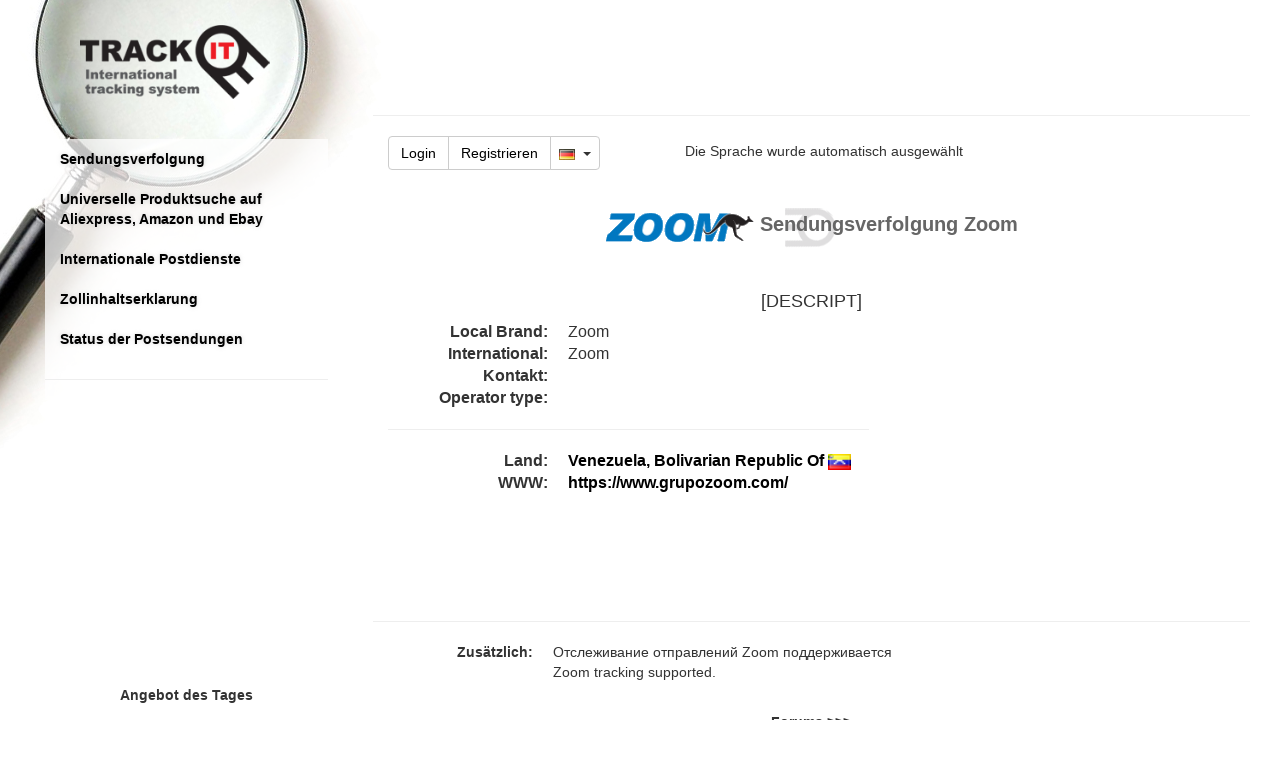

--- FILE ---
content_type: text/html; charset=UTF-8
request_url: https://de.trackitonline.ru/?url=VE_ZM
body_size: 11038
content:
<!DOCTYPE html>
<html lang="DE">
    <head>
        <meta charset="utf-8">
        <meta http-equiv="X-UA-Compatible" content="IE=edge">
        <meta name="viewport" content="width=device-width, initial-scale=1, maximum-scale=1, minimum-scale=1">
        <meta name="Description" content="Sendungsverfolgung Zoom, Wie kann ich die Sendung verfolgen von Venezuela, Bolivarian Republic Of, Zoom, Zoom, Venezuela, Bolivarian Republic Of, VE, https://www.grupozoom.com/, Kontakt Zoom"/>
        <meta name="Keywords" content="Sendungsverfolgung Zoom, Wie kann ich die Sendung verfolgen von Venezuela, Bolivarian Republic Of, Zoom, Zoom, Venezuela, Bolivarian Republic Of, VE, https://www.grupozoom.com/, Kontakt Zoom"/>
        <meta name="author" content="">
        <meta name="yandex-verification" content="7822a67ab4b8c068" />
        <meta NAME="webmoney.attestation.label" content="webmoney attestation label#310D42A8-53C0-4744-81D2-0AFC304B68CB">
        <link rel="apple-touch-icon" href="/pics/apple-touch-icon.png"/>
        <link rel="apple-touch-icon-precomposed" sizes="57x57" href="/pics/apple-touch-icon-precomposed.png"/>
        <meta name="msapplication-square70x70logo" content="/pic/windows-icon-70-70.png"/>
        <title>Sendungsverfolgung Zoom</title>
	<meta name="verification" content="3c4cd8b15f23a63b852e007ab7f1f8" />
        <base href="//de.trackitonline.ru/">
        <link rel="stylesheet" href="./embed/css/bootstrap.min.css">
        <link rel="stylesheet" href="./embed/css/track.css?20150607-1">
        <link rel="stylesheet" href="//maxcdn.bootstrapcdn.com/font-awesome/4.4.0/css/font-awesome.min.css">
        <link rel="stylesheet" href="//cdn.jsdelivr.net/fancybox/2.1.5/jquery.fancybox.min.css">
        <link rel="stylesheet" href="./forum/embed/css/wbbtheme.css" type="text/css"/>
        <link rel="stylesheet" href="/css/ch_e.css">
        <link rel="shortcut icon" href="favicon.ico" type="image/vnd.microsoft.icon"/> 
        <link rel="icon" href="favicon.ico" type="image/vnd.microsoft.icon"/> 
        
		
		<script type="text/javascript" src="//s7.addthis.com/js/300/addthis_widget.js#pubid=fixedk"></script> 	
        <script async src="//pagead2.googlesyndication.com/pagead/js/adsbygoogle.js"></script>
<script>
     (adsbygoogle = window.adsbygoogle || []).push({
          google_ad_client: "ca-pub-9485995894472263",
          enable_page_level_ads: true
     });
</script>
<!--<a class="btna"  data-toggle="modal" data-target="#nonamodal">Turn off advert</a>-->

        <!--[if lt IE 9]>
        <script src="https://oss.maxcdn.com/html5shiv/3.7.2/html5shiv.min.js"></script>
        <script src="https://oss.maxcdn.com/respond/1.4.2/respond.min.js"></script>
        <![endif]-->
        <!--[if gte IE 9]>
        <style type="text/css">
          .gradient {
             filter: none;
          }
        </style>
        <![endif]-->
        <script>
            (function (i, s, o, g, r, a, m) {
                i['GoogleAnalyticsObject'] = r;
                i[r] = i[r] || function () {
                    (i[r].q = i[r].q || []).push(arguments)
                }, i[r].l = 1 * new Date();
                a = s.createElement(o),
                        m = s.getElementsByTagName(o)[0];
                a.async = 1;
                a.src = g;
                m.parentNode.insertBefore(a, m)
            })(window, document, 'script', '//www.google-analytics.com/analytics.js', 'ga');

            ga('create', 'UA-21995489-1', 'auto');
            ga('send', 'pageview');
        </script>
	    <script>window.ao_subid = "ml";</script><script src="//js.mamydirect.com/js/?h=1AOZJaF5" type="text/javascript" async></script>
    </head>
    <body class="body_class"  style="padding-left: 0px;">
		<div id="modalBar" class="modal fade" role="dialog">
		    <div class="modal-dialog">
			    <div class="col-lg-10 col-lg-offset-1 modal-addprod">
					<div class="form-horizontal" data-form="new">
                        <div class="form-group text-center" id="modal_ldr" style="display: none;"><img width="250" src="/img/loader.gif"></div>
                        <div class="form-group text-center" id="scode_div"></div>
				    </div>
			    </div>
		    </div>
        </div>
        <div class="container">
            <nav class="navbar navbar-default hidden-sm hidden-md hidden-lg">
                <div class="container-fluid">
                    <div class="navbar-header">
                        <a class="navbar-brand navbar-brand-logo" href="/"><img class="img-logo" src="/img/logo_square_small.png" title="Sendungsverfolgung" alt="Sendungsverfolgung" /></a>
                        <div class="btn"><div class="btn-group">
    <a class="btn btn-default" href="/?action=login">Login</a> 
    <a class="btn btn-default" href="/?action=reg">Registrieren</a>
	   <button type="button" class="btn btn-default dropdown-toggle" data-toggle="dropdown" aria-expanded="false">
		<img class="flag" alt="language" src="/pics/flag/de.png"></a>&nbsp;
        <span class="caret"></span>
    </button>
    <ul class="dropdown-menu" role="menu">
		<li><a href="/?url=VE_ZM&CCode=RU"><img class="flag" src="/pics/flag/ru.png" title="Русский" alt="Русский"> Русский</a></li>
		<li><a href="/?url=VE_ZM&CCode=EN"><img class="flag" src="/pics/flag/gb.png" title="English" alt="English"> English</a></li>
		<li><a href="/?url=VE_ZM&CCode=DE"><img class="flag" src="/pics/flag/de.png" title="Deutsch" alt="Deutsch"> Deutsch</a></li>
		<li><a href="/?url=VE_ZM&CCode=ES"><img class="flag" src="/pics/flag/es.png" title="Español" alt="Español"> Español</a></li>
		<li><a href="/?url=VE_ZM&CCode=FR"><img class="flag" src="/pics/flag/fr.png" title="Français" alt="Français"> Français</a></li>
		<li><a href="/?url=VE_ZM&CCode=IT"><img class="flag" src="/pics/flag/it.png" title="Italiano" alt="Italiano"> Italiano</a></li>
		<li><a href="/?url=VE_ZM&CCode=PL"><img class="flag" src="/pics/flag/pl.png" title="Polski" alt="Polski"> Polski</a></li>
		<li><a href="/?url=VE_ZM&CCode=PT"><img class="flag" src="/pics/flag/pt.png" title="Portugal" alt="Portugal"> Portugal</a></li>
		<li><a href="/?url=VE_ZM&CCode=UA"><img class="flag" src="/pics/flag/ua.png" title="Українська" alt="Українська"> Українська</a></li>
		<li><a href="/?url=VE_ZM&CCode=CN"><img class="flag" src="/pics/flag/cn.png" title="中国" alt="中国"> 中国</a></li>
		<li><a href="/?url=VE_ZM&CCode=HU"><img class="flag" src="/pics/flag/hu.png" title="Magyar" alt="Magyar"> Magyar</a></li>
		<li><a href="/?url=VE_ZM&CCode=RO"><img class="flag" src="/pics/flag/ro.png" title="Română" alt="Română"> Română</a></li>
		<li><a href="/?url=VE_ZM&CCode=RS"><img class="flag" src="/pics/flag/rs.png" title="Српски" alt="Српски"> Српски</a></li>
		<li><a href="/?url=VE_ZM&CCode=TR"><img class="flag" src="/pics/flag/tr.png" title="Türkçe" alt="Türkçe"> Türkçe</a></li>
    </ul>
</div>
</div>
                        <button type="button" class="navbar-toggle collapsed btn btn-default" data-toggle="collapse" data-target="#mainsidemenu"><span class="glyphicon glyphicon-menu-hamburger"></span></button>
                        <div class="clearfix"></div>
                    </div>
                    <div class="collapse navbar-collapse" id="mainsidemenu">
                        <ul class="nav"><li><a href="/?service=track">Sendungsverfolgung</a></li>
<!--<li><a href="/?service=checkseller">Aliexpress Verkäufercheck</a></li>-->
<li><a href="/?service=shop_search">Universelle Produktsuche auf Aliexpress, Amazon und Ebay</a></li>
<li><a href="/?service=postal">Internationale Postdienste</a></li>
<li><a href="/?service=cn23">Zollinhaltserklarung</a></li>
<li><a href="/?service=stlist">Status der Postsendungen</a></li>
<!--li><a d="ds" href="/?do=forum">Forum</a></li>-->
<!--<li><a class="btn" style="background: #ffac2d;border-radius: 20px;font-weight: bold;" data-toggle="modal" data-target="#donmodal">Donate</a></li>-->
<!--<li><a href="https://chrome.google.com/webstore/detail/trackitonlineru-chrome-ex/jngbfbbdhpmegcmigefjoejeomhllaid" target="_blank"><img src="//www.google.com/s2/favicons?domain=www.google.com/chrome/browser/desktop/index.html"/> Erweiterung für Chrome</a></li>-->
<hr>
</ul>
                        <div class="nav flags-big"><div>Wähle Sie Ihre Sprache</div>
<a href="/?CCode=RU"><img class="flag" src="/pics/flag/ru.png" title="Russisch" alt="Russisch"></a>
<a href="/?CCode=US"><img class="flag" src="/pics/flag/gb.png" title="Englisch" alt="Englisch"></a>
<a href="/?CCode=DE"><img class="flag" src="/pics/flag/de.png" title="Deutsch" alt="Deutsch"></a>
<a href="/?CCode=ES"><img class="flag" src="/pics/flag/es.png" title="Spanisch" alt="Spanisch"></a>
<a href="/?CCode=FR"><img class="flag" src="/pics/flag/fr.png" title="Französisch" alt="Französisch"></a>
<a href="/?CCode=IT"><img class="flag" src="/pics/flag/it.png" title="Italienisch" alt="Italienisch"></a>
<a href="/?CCode=PL"><img class="flag" src="/pics/flag/pl.png" title="Polnisch" alt="Polnisch"></a>
<a href="/?CCode=PT"><img class="flag" src="/pics/flag/pt.png" title="Portugal" alt="Portugal"></a>
<a href="/?CCode=UA"><img class="flag" src="/pics/flag/ua.png" title="Ukrainisch" alt="Ukrainisch"></a></div>
                    </div>
                </div>
            </nav>

            <div class="row maincontent">
                <div class="col-md-4 col-lg-3">
                    <div class="hidden-xs hidden-sm">
                        <div class="zoomglass"></div>
                        <div class="logo-big"><a href="/"><img class="img-logo" src="embed/img/logo.png" title="Sendungsverfolgung" alt="Sendungsverfolgung" /></a></div>
                        <div class="sidebar-module">
                            <ul class="nav menu-side"><li><a href="/?service=track">Sendungsverfolgung</a></li>
<!--<li><a href="/?service=checkseller">Aliexpress Verkäufercheck</a></li>-->
<li><a href="/?service=shop_search">Universelle Produktsuche auf Aliexpress, Amazon und Ebay</a></li>
<li><a href="/?service=postal">Internationale Postdienste</a></li>
<li><a href="/?service=cn23">Zollinhaltserklarung</a></li>
<li><a href="/?service=stlist">Status der Postsendungen</a></li>
<!--li><a d="ds" href="/?do=forum">Forum</a></li>-->
<!--<li><a class="btn" style="background: #ffac2d;border-radius: 20px;font-weight: bold;" data-toggle="modal" data-target="#donmodal">Donate</a></li>-->
<!--<li><a href="https://chrome.google.com/webstore/detail/trackitonlineru-chrome-ex/jngbfbbdhpmegcmigefjoejeomhllaid" target="_blank"><img src="//www.google.com/s2/favicons?domain=www.google.com/chrome/browser/desktop/index.html"/> Erweiterung für Chrome</a></li>-->
<hr>
</ul>
                        </div>
                    </div>
                    <div class="visible-sm">
                        <div class="row">
                            <div class="col-sm-4">
                                <div class="logo-mid"></div>
                            </div>
                            <div class="col-sm-8">
                                <div class="row">
                                    <div class="col-sm-12">
                                        <div class="collapse navbar-collapse" id="mainsidemenu">
                                            <div class="dropdown pull-right">
                                                <p class="splng col-xs-8" style="margin-top: 5px;float: right;">Die Sprache wurde automatisch ausgewählt</p>
                                                <button class="btn btn-default btn-lg" id="dLabel" type="button" data-toggle="dropdown" aria-haspopup="true" aria-expanded="false"><span class="glyphicon glyphicon-menu-hamburger"></span></button>
                                                <ul class="dropdown-menu" role="menu" aria-labelledby="dLabel"><li><a href="/?service=track">Sendungsverfolgung</a></li>
<!--<li><a href="/?service=checkseller">Aliexpress Verkäufercheck</a></li>-->
<li><a href="/?service=shop_search">Universelle Produktsuche auf Aliexpress, Amazon und Ebay</a></li>
<li><a href="/?service=postal">Internationale Postdienste</a></li>
<li><a href="/?service=cn23">Zollinhaltserklarung</a></li>
<li><a href="/?service=stlist">Status der Postsendungen</a></li>
<!--li><a d="ds" href="/?do=forum">Forum</a></li>-->
<!--<li><a class="btn" style="background: #ffac2d;border-radius: 20px;font-weight: bold;" data-toggle="modal" data-target="#donmodal">Donate</a></li>-->
<!--<li><a href="https://chrome.google.com/webstore/detail/trackitonlineru-chrome-ex/jngbfbbdhpmegcmigefjoejeomhllaid" target="_blank"><img src="//www.google.com/s2/favicons?domain=www.google.com/chrome/browser/desktop/index.html"/> Erweiterung für Chrome</a></li>-->
<hr>
</ul>
                                            </div>
                                        </div>
                                    </div>
                                </div>
                            </div>
                        </div>
                    </div>
                    <div class="hidden-xs hidden-sm hidden-md" style="margin-left:-10px;"><div></div><div><script async src="//pagead2.googlesyndication.com/pagead/js/adsbygoogle.js"></script>
<!-- 336-280 -->
<ins class="adsbygoogle"
     style="display:inline-block;width:336px;height:280px"
     data-ad-client="ca-pub-9485995894472263"
     data-ad-slot="7306042104"></ins>
<script>
(adsbygoogle = window.adsbygoogle || []).push({});
</script></div></div>
                    <div class="listform mobile-hide hidden-sm" style="margin-left:0px;text-align: center;"><div id="x6970de00153fa" class="hidden-sm hidden-xs"><div><b>Angebot des Tages</b></div></div>
		<script>
(function(){
var a = document.querySelector('#x6970de00153fa'), b = null, P = 0;
window.addEventListener('scroll', Ascroll, false);
document.body.addEventListener('scroll', Ascroll, false);
function Ascroll() 
{
  if (b == null) {
    var Sa = getComputedStyle(a, ''), s = '';
    for (var i = 0; i < Sa.length; i++) {
      if (Sa[i].indexOf('overflow') == 0 || Sa[i].indexOf('padding') == 0 || Sa[i].indexOf('border') == 0 || Sa[i].indexOf('outline') == 0 || Sa[i].indexOf('box-shadow') == 0 || Sa[i].indexOf('background') == 0) {
        s += Sa[i] + ': ' +Sa.getPropertyValue(Sa[i]) + '; '
      }
    }
    b = document.createElement('div');
    b.style.cssText = s + ' box-sizing: border-box; width: ' + a.offsetWidth + 'px;';
    a.insertBefore(b, a.firstChild);
    var l = a.childNodes.length;
    for (var i = 1; i < l; i++) {
      b.appendChild(a.childNodes[1]);
    }
    a.style.height = b.getBoundingClientRect().height + 'px';
    a.style.padding = '0';
    a.style.border = '0';
  }
  var Ra = a.getBoundingClientRect(),
      R = Math.round(Ra.top + b.getBoundingClientRect().height - document.querySelector('#footer').getBoundingClientRect().bottom);  // селектор блока, при достижении нижнего края которого нужно открепить прилипающий элемент
  if ((Ra.top - P) <= 0) {
    if ((Ra.top - P) <= R) {
      b.className = 'stop';
      b.style.top = - R +'px';
    } else {
      b.className = 'sticky';
      b.style.top = P + 'px';
    }
  } else {
    b.className = '';
    b.style.top = '';
  }
  window.addEventListener('resize', function() {
    a.children[0].style.width = getComputedStyle(a, '').width
  }, false);
}
})()
</script></div>
                    
                </div>

                <div class="col-md-8 col-lg-9">
                    <div class="-content"> <!-- content-->
                        <div class="row-fluid hidden-sm hidden-xs" style="height: 36px;">
                            <div class="col-xs-12" style="text-align: center;"><script async src="//pagead2.googlesyndication.com/
pagead/js/adsbygoogle.js"></script>
<!-- result 728-90 -->
<ins class="adsbygoogle ls729"
     style="display:inline-block;"
     data-ad-client="ca-pub-9485995894472263"
     data-ad-slot="8287112909"></ins>
<script>
(adsbygoogle = window.adsbygoogle || []).push({});
</script>
</div>
                            <div class="col-xs-12"><hr></div>
                        </div>
                        <div class="row-fluid">
                            <div class="col-xs-12">
                                <div class="clearfix"></div>
                                <div class="col-xs-12 hidden-xs"><div class="btn-group">
    <a class="btn btn-default" href="/?action=login">Login</a> 
    <a class="btn btn-default" href="/?action=reg">Registrieren</a>
	   <button type="button" class="btn btn-default dropdown-toggle" data-toggle="dropdown" aria-expanded="false">
		<img class="flag" alt="language" src="/pics/flag/de.png"></a>&nbsp;
        <span class="caret"></span>
    </button>
    <ul class="dropdown-menu" role="menu">
		<li><a href="/?url=VE_ZM&CCode=RU"><img class="flag" src="/pics/flag/ru.png" title="Русский" alt="Русский"> Русский</a></li>
		<li><a href="/?url=VE_ZM&CCode=EN"><img class="flag" src="/pics/flag/gb.png" title="English" alt="English"> English</a></li>
		<li><a href="/?url=VE_ZM&CCode=DE"><img class="flag" src="/pics/flag/de.png" title="Deutsch" alt="Deutsch"> Deutsch</a></li>
		<li><a href="/?url=VE_ZM&CCode=ES"><img class="flag" src="/pics/flag/es.png" title="Español" alt="Español"> Español</a></li>
		<li><a href="/?url=VE_ZM&CCode=FR"><img class="flag" src="/pics/flag/fr.png" title="Français" alt="Français"> Français</a></li>
		<li><a href="/?url=VE_ZM&CCode=IT"><img class="flag" src="/pics/flag/it.png" title="Italiano" alt="Italiano"> Italiano</a></li>
		<li><a href="/?url=VE_ZM&CCode=PL"><img class="flag" src="/pics/flag/pl.png" title="Polski" alt="Polski"> Polski</a></li>
		<li><a href="/?url=VE_ZM&CCode=PT"><img class="flag" src="/pics/flag/pt.png" title="Portugal" alt="Portugal"> Portugal</a></li>
		<li><a href="/?url=VE_ZM&CCode=UA"><img class="flag" src="/pics/flag/ua.png" title="Українська" alt="Українська"> Українська</a></li>
		<li><a href="/?url=VE_ZM&CCode=CN"><img class="flag" src="/pics/flag/cn.png" title="中国" alt="中国"> 中国</a></li>
		<li><a href="/?url=VE_ZM&CCode=HU"><img class="flag" src="/pics/flag/hu.png" title="Magyar" alt="Magyar"> Magyar</a></li>
		<li><a href="/?url=VE_ZM&CCode=RO"><img class="flag" src="/pics/flag/ro.png" title="Română" alt="Română"> Română</a></li>
		<li><a href="/?url=VE_ZM&CCode=RS"><img class="flag" src="/pics/flag/rs.png" title="Српски" alt="Српски"> Српски</a></li>
		<li><a href="/?url=VE_ZM&CCode=TR"><img class="flag" src="/pics/flag/tr.png" title="Türkçe" alt="Türkçe"> Türkçe</a></li>
    </ul>
</div>
<p class="splng col-xs-8" style="margin-top: 5px;float: right;">Die Sprache wurde automatisch ausgewählt</p></div>
                                <div class="clearfix"></div>
                                <div class="text-center"><ins class="adsbygoogle ls3025 visible-xs-block visible-sm-block" style="display:inline-block;"
                                         data-ad-client="ca-pub-9485995894472263"
                                         data-ad-slot="7306042104"
										 data_ad_width = "336"
										 data_ad_height = "280"
										 ></ins>
                                    <script async src="//pagead2.googlesyndication.com/
pagead/js/adsbygoogle.js"></script>
                                    <script>(adsbygoogle = window.adsbygoogle || []).push({});</script>
									</div>
                                <div class="row">
    <div class="col-sm-12">
        <h2><img style="text-align: center; vertical-align: center" src="/logos/VE_ZM.png" title="Zoom logo" width="150"> Sendungsverfolgung Zoom</h2>
    </div>
    <div class="col-sm-12" style="text-align: center;">
        <h4>[DESCRIPT]</h4>
    </div>
    <div class="col-sm-12">
		<div class="col-sm-7" style="font-size: medium">
            <dl class="dl-horizontal">
                <dt>Local Brand:</dt><dd>Zoom</dd>
                <dt>International:</dt><dd>Zoom</dd>
                <dt>Kontakt:</dt><dd></dd>
                <dt>Operator type:</dt><dd></dd>
                <hr/>
                <dt>Land:</dt>
                <dd><a href="?service=postal&ctr=VE"><b>Venezuela, Bolivarian Republic Of</b> <img src="/pics/flag/ve.png" style="height:16px;border: 0;"> </a> </dd>
                <dt>WWW:</dt><dd><b><a href="https://www.grupozoom.com/" target="_blank" rel="nofollow">https://www.grupozoom.com/</a></b></dd>
            </dl>
		</div>
		<div class="col-sm-5">
			<div align="center">
				
<script async src="//pagead2.googlesyndication.com/
	pagead/js/adsbygoogle.js"></script>
<!-- test adaptive -->
<ins class="adsbygoogle"
     style="display:block"
     data-ad-client="ca-pub-9485995894472263"
     data-ad-slot="1886773700"
     data-ad-format="auto"></ins>
<script>
(adsbygoogle = window.adsbygoogle || []).push({});
</script>
			</div>
		</div>
    </div>		

	<div class="col-sm-12">
		 <hr/>
		<dl class="dl-horizontal">
			<dt>Zusätzlich:</dt>
			<dd>Отслеживание отправлений Zoom поддерживается<br>Zoom tracking supported.</dd>
		</dl>
	</div>
</div><ul></ul>
                                <div class="clearfix"></div>
                                <div style="text-align: center;"><div><strong>Forums >>></strong><div><ul class="text-left" style="font-size:16px">
			<li>
					<strong><a href="https://de.trackitonline.ru/?do=forum&view=post&cid=2&fid=11&tid=435&pid=14348#14348">International parcel</a></strong> [Shipping international: Practices &amp; Guides] 
					<span class="label label-info"><small>kunaal</small></span>
			</li>
			<li>
					<strong><a href="https://de.trackitonline.ru/?do=forum&view=post&cid=2&fid=11&tid=240&pid=14347#14347">Packed for picking-up</a></strong> [Shipping international: Practices &amp; Guides] 
					<span class="label label-info"><small>Tionga</small></span>
			</li>
			<li>
					<strong><a href="https://de.trackitonline.ru/?do=forum&view=post&cid=2&fid=11&tid=586&pid=14346#14346">EMS delivery to Russia? Signature Required?</a></strong> [Shipping international: Practices &amp; Guides] 
					<span class="label label-info"><small>Decatury</small></span>
			</li>
			<li>
					<strong><a href="https://de.trackitonline.ru/?do=forum&view=post&cid=2&fid=11&tid=600&pid=14344#14344">What does status 04.07 mean?</a></strong> [Shipping international: Practices &amp; Guides] 
					<span class="label label-info"><small>ishaan</small></span>
			</li>
			<li>
					<strong><a href="https://de.trackitonline.ru/?do=forum&view=post&cid=2&fid=4&tid=611&pid=14343#14343">aramex not working</a></strong> [Service] 
					<span class="label label-info"><small>piokanjhany6</small></span>
			</li>
			<li>
					<strong><a href="https://de.trackitonline.ru/?do=forum&view=post&cid=2&fid=4&tid=407&pid=14342#14342">Pictures</a></strong> [Service] 
					<span class="label label-info"><small>piokanjhany6</small></span>
			</li>
			<li>
					<strong><a href="https://de.trackitonline.ru/?do=forum&view=post&cid=1&fid=15&tid=315&pid=14341#14341">Я положила в посылку лимон нечаянно вместе  с другими продуктами. ПОСЫЛКА в Китай. Две недели. Он сгниет?</a></strong> [Офтоп] 
					<span class="label label-info"><small>majesticescortsbangalore</small></span>
			</li>
			<li>
					<strong><a href="https://de.trackitonline.ru/?do=forum&view=post&cid=1&fid=3&tid=26&pid=14337#14337">Не сохраняется служба доставки</a></strong> [О сервисе] 
					<span class="label label-info"><small>928380504</small></span>
			</li>
			<li>
					<strong><a href="https://de.trackitonline.ru/?do=forum&view=post&cid=2&fid=11&tid=177&pid=14335#14335">Tracking Aliexpress orders via Chrome addon</a></strong> [Shipping international: Practices &amp; Guides] 
					<span class="label label-info"><small>RobikDevinney</small></span>
			</li>
			<li>
					<strong><a href="https://de.trackitonline.ru/?do=forum&view=post&cid=1&fid=15&tid=182&pid=14334#14334">1 Апреля!</a></strong> [Офтоп] 
					<span class="label label-info"><small>tannurawat</small></span>
			</li></ul></div></div></div>
                                <div class="clearfix"></div>
                            </div>
                        </div>
                        <div class="clearfix"></div>
                    </div>
                    <div class="clearfix"></div>
                </div>
            </div>

            <div id="footer" class="row footer gradient">
                <div class="col-sm-2"></div>
                <!--div class="col-sm-2">
                    <a href="https://vk.com/trackitonline" target="_blank"><img src="/pics/icon_vk.png" alt="Vkontake" title="Trackitonline at Vk.com" width="30"></a>
                    <a href="https://www.facebook.com/Trackitonline" target="_blank"><img src="/pics/icon_fb.png" alt="Facebook" title="Trackitonline at facebook.com" width="30"></a>
                    <a href="https://twitter.com/track_it_online" target="_blank"><img src="/pics/icon_tw.png" alt="Twitter" title="Trackitonline at twitter" width="30"></a>
                    
                </div-->
                <div class="col-sm-8">
                    <div class="links">
                        <img src="/pics/logo_ebay.png" height="20" title="Ebay">
                        <img src="/logos/KZ_KP.png" height="20" title="Казпочта">
                        <img src="/logos/RU_RP.png" height="20" title="Почта России">
                        <img src="/logos/RU_EDS.png" height="20" title="CDEK">
                        <img src="/logos/RU_DL.png" height="20" title="Деловые Линии">
                        <img src="/logos/RO_PR.png" height="20" title="Posta Romana">
                        <img src="/logos/SE_PS.png" height="20" title="PostNord">
                        <img src="/logos/US_PS.png" height="20" title="USPS">
                        <!--a href="/?service=about">Über den Service</a-->
                        <!--a href="/?service=news">Neuheit</a-->
                        <!--a href="/?service=faq">Häufig gestellte Fragen</a-->
                        <!--a href="/?service=app">Apps</a-->
                        <!--a href="/?service=mail">Kontakt</a-->
                        <!--a href="/?service=feedback">Feedback und Vorschläge</a-->
                        <div class="clearfix"></div>
                    </div>

                    <div class="copyright">
                        <img class="pic" src="./embed/img/sat_tl.png" width="15" border="0" title="Track It - Internationale Sendungsverfolgung" alt="Sendungsverfolgung">&copy; 2010-2026. Track It - Internationale Sendungsverfolgung
                    </div>
                </div>	
                <div class="col-sm-2 counter">
                    
                </div>
            </div>
        </div>

        <script src="//ajax.googleapis.com/ajax/libs/jquery/2.1.4/jquery.min.js"></script> 
        <script>!window.jQuery && document.write('<script src="//code.jquery.com/jquery-2.1.4.min.js"><\/script>');</script>
        <script src="./embed/js/bootstrap.min.js"></script>
        <script src="./forum/embed/js/jquery.wysibb.js"></script>
        <script src="fixs.js"></script>
        <script src="custom.js"></script> 
        <!--<script>
            if (window!= top) 
            top.location.href=location.href 
        </script>-->
        <script src="//cdn.jsdelivr.net/g/fancybox@2.1.5(jquery.fancybox.min.js+helpers/jquery.fancybox-media.min.js)"></script>
        <!--<script type="text/javascript" src="https://apis.google.com/js/plusone.js"> {
                lang: 'DE'
            }
        </script>-->
        <script type='text/javascript'>
            var googletag = googletag || {};
            googletag.cmd = googletag.cmd || [];
            (function () {
                var gads = document.createElement('script');
                gads.async = true;
                gads.type = 'text/javascript';
                var useSSL = 'https:' == document.location.protocol;
                gads.src = (useSSL ? 'https:' : 'http:') +
                        '//www.googletagservices.com/tag/js/gpt.js';
                var node = document.getElementsByTagName('script')[0];
                node.parentNode.insertBefore(gads, node);
            })();
        </script>
        <script>
            $(window).scroll(function () {
                if ($(this).scrollTop() > 0)
                    $('#scrollable').css({'position': 'fixed', 'top': '0px'});
                else
                    $('#scrollable').css({'top': '1568px', 'position': 'static'});
                if ($(this).scrollTop() > 800)
                    $('#scrollable2').css({'position': 'fixed', 'top': '0px'});
                else
                    $('#scrollable2').css({'top': '1568px', 'position': 'static'});
            });
            $(document).ready(function () {
                var c = getCookie('langsub');
                if (c === undefined) {
                    LangSelect2('DE');
                }
                $(".bbtextarea").wysibb({
                    buttons: "bold,italic,underline,|,bullist,numlist,|,img,link,email,video,|,tracknum,|,removeformat",
                    allButtons: {
                        tracknum: {
                            title: 'Номер посылки/Tracking number',
                            buttonText: 'TrackNum',
                            transform: {
                                '<div class="f-tracknum">{SELTEXT}</div>': '[tracknum]{SELTEXT}[/tracknum]'
                            }
                        },
                        email: {
                            title: 'E-mail',
                            buttonText: 'E-mail',
                            transform: {
                                '<span class="f-email"><i class="fa fa-envelope-o"></i> {SELTEXT}</span>': '[email]{SELTEXT}[/email]'
                            }
                        }
                    }
                });
                $("*[data-domain]").each(function () {
                    var domain = $(this).attr("data-domain");
                    if (domain) {
                        var fav = $("<img/>").attr("src", "//www.google.com/s2/favicons?domain=" + domain).css({"width": "1.2em", "height": "1.2em", "vertical-align": "text-bottom", "margin-left": ".3em"});
                        $(this).find("i").replaceWith(fav);
                    }
                });
                $('.f-img-view').fancybox();
                /*$('*[data-domain="youtube.com"]').fancybox({
                 'type' : 'iframe',
                 'overlayShow' : true,
                 'centerOnScroll' : true,
                 'speedIn' : 100,
                 'speedOut' : 50,
                 'width' : 640,
                 'height' : 480
                 });*/
                ///TODO: Later
                $('#conttab a').click(function (e) {
                    e.preventDefault()
                    $(this).tab('show')
                });
            });
            function imgError(image) {
                image.onerror = "";
                image.src = "./link.png";
                return true;
            }
			function LangSelect2(l) {
                SetTrCookie('langsub',l);
                $('.splng').css('display','block');                
            }
			
            function LangSelect(l) {
                l = l || 'DE';
                l = l.toLowerCase();
                var langs = {
                    'ru': 'ru',
                    'de': 'de',
                    'en': 'gb',
                    'es': 'es',
                    'fr': 'fr',
                    'it': 'it',
                    'pl': 'pl',
                    'pt': 'pt',
                    'ua': 'ua',
                    'cn': 'cn',
                    'hu': 'hu',
                    'ro': 'ro',
                    'rs': 'rs',
                    'tr': 'tr'
                };
                var wraper = $('<div/>').css({
                    'display': 'block',
                    'opacity': '0.8',
                    'position': 'fixed',
                    'left': 0,
                    'right': 0,
                    'top': 0,
                    'bottom': 0,
                    'padding': '16px',
                    'background-color': 'rgba(1, 1, 1, 0.725)',
                    'z-index': '100',
                    'overflow': 'auto'
                }).attr('id', 'langselect-wrap');
                var wind = $('<div/>').css({
                    'width': '460px',
                    'height': 'auto',
                    'min-height': '100px',
                    'margin': '0 auto',
                    'display': 'block',
                    'background': '#fff',
                    'z-index': '200',
                    'position': 'fixed',
                    'left': 0,
                    'right': 0,
                    'top': '10%',
                    'padding': '16px',
                    'vertical-align': 'middle',
                    'text-align': 'center'
                }).attr('id', 'langselect-window');

                function drawflag(l, langs) {
                    return $('<div/>').css({'display': 'inline-block', 'margin': '.5rem .7rem', 'cursor': 'pointer'}).append($('<img/>').css({'height': '48px', 'border': '3px solid #ddd'}).attr('src', '/pics/flagbig/' + langs[l] + '.png')).on('click', function () {
                        var host = window.location.host;
                        var sd = host.match(/trackitonline(\.\w+\/?)/i);
                        var outhost = l + '.trackitonline' + sd[1];
                        window.location.host = outhost;
                        window.location.href = '?langsub=' + l;
                    });
                }

                var list = $('<div/>');
                $(list).append($('<h2/>').text('Ist das Ihre Sprache?'));
                $(list).append(drawflag(l, langs));

                $(list).append($('<h2/>').text('oder wählen Sie eine andere'));
                for (var ln in langs) {
                    if (ln != l) {
                        $(list).append(drawflag(ln, langs));
                    }
                }
                $(list).append($('<br/>')).append($('<br/>'));
                $(wind).append(list);


                //$('body').append(wraper);
                //$('body').append(wind);
            }
            function getCookie(name) {
                var matches = document.cookie.match(new RegExp(
                        "(?:^|; )" + name.replace(/([\.$?*|{}\(\)\[\]\\\/\+^])/g, '\\$1') + "=([^;]*)"
                        ));
                return matches ? decodeURIComponent(matches[1]) : undefined;
            }
			
			function SetTrCookie(name,val){
			document.cookie = name+"="+val+"; path=/; expires=Tue, 19 Jan 2138 03:14:07 GMT";
			}
        </script>

        <style>
            .sticky {
                position: fixed;
                z-index: 101;
            }
            .stop {
                position: relative;
                z-index: 101;
            }
        </style>
<div class="modal" id="donmodal" tabindex="-1" role="dialog">
  <div class="modal-dialog" role="document">
    <div class="modal-content">
      <div class="modal-header">
        <h5 class="modal-title">Donate</h5>
        <button type="button" class="close" data-dismiss="modal" aria-label="Close">
          <span aria-hidden="true">&times;</span>
        </button>
      </div>
      <div class="modal-body">
	   <div class="row"><div class="text-center"><p style="font-size: 16px;margin-bottom: 20px;font-weight: bold;">Thank you for helping our system</p></div></div>
       <div class="row">

<div class="col-md-6 text-center"> <form action="/unitpay/redirect.php" style="margin-right: 1em;">
    <span></span>
	SUMM $:<br>
	<input type="text" name="price" value="5">
    <input type="hidden" name="month" value="1">        
    <input type="hidden" name="cur" value="USD">
    <input type="hidden" name="type" value="1">
    <input type="hidden" name="srv" value="DONATE">
    <input type="hidden" name="user" value="0">
    <br>
    <input type="submit" class="btn btn-primary unitbtn" value="UnitPay" style="width: 150px;height: 40px;margin-top: 20px;">
</form> 
</div>
<div class="col-md-6 text-center">
	<form method="post" action="https://www.paypal.com/cgi-bin/webscr">
					<input type="hidden" name="charset" value="utf-8">
					<input type="hidden" name="currency_code" value="USD">
					<input type="hidden" name="invoice" value="[date=>0][srv=>DONATE][usr=>0]">
					<input type="hidden" name="business" value="fixedk@yandex.ru">
					<input type="hidden" name="cmd" value="_cart">
					<input type="hidden" name="upload" value="1">
					<input type="hidden" name="rm" value="2">
					<input type="hidden" name="notify_url" value="https://www.trackitonline.ru/includes/ck.php">
					<input type="hidden" name="return" value="https://www.trackitonline.ru/?do=useredit">
					<input type="hidden" name="cancel_return" value="https://www.trackitonline.ru/?do=useredit?fail">
					
						<input type="hidden" name="item_name_1" value="Trackitonline Donate ">
						<input type="hidden" name="amount_1" value="1">						
						SUMM $: <br>
						<input type="text" value="5" name="quantity_1">							
						<div><br><input class="btnbtn-default" type="image" src="https://www.paypalobjects.com/en_US/i/btn/btn_xpressCheckout.gif" value="Checkout with Paypal"></div>
					</form>
</div>

	</div> 
      </div>
      <div class="modal-footer">
        
      </div>
    </div>
  </div>
</div>


<div class="modal" id="nonamodal" tabindex="-1" role="dialog">
  <div class="modal-dialog" role="document">
    <div class="modal-content">
      <div class="modal-header">
        <h5 class="modal-title">Add Block</h5>
        <button type="button" class="close" data-dismiss="modal" aria-label="Close">
          <span aria-hidden="true">&times;</span>
        </button>
      </div>
      <div class="modal-body">
	   <div class="row"><div class="text-center"><p style="font-size: 16px;margin-bottom: 20px;font-weight: bold;">Enter your Email for recieving link with code</p></div></div>
       <div class="row">

<div class="col-md-6 text-center"> <form action="/unitpay/redirect.php" style="margin-right: 1em;">
    <span></span>
	1$: 
	<input type="hidden" name="price" value="1">	
    <select name="month">
        <option value="1">1</option>
		<option value="2">2</option>
        <option value="3">3</option>
        <option value="4">4</option>
        <option value="5">5</option>
        <option value="6">6</option>
        <option value="7">7</option>
        <option value="8">8</option>
        <option value="9">9</option>
        <option value="10">10</option>
        <option value="11">11</option>
        <option value="12">12</option>
    </select> 
		x month<br>
		<span>Enter your Email</span><br>
	<input type="text" name="email" >
    <input type="hidden" name="cur" value="USD">
    <input type="hidden" name="type" value="1">
    <input type="hidden" name="srv" value="NAUTHADDBLOCK">
    <input type="hidden" name="user" value="0">
    <br>
    <input type="submit" class="btn btn-primary unitbtn" value="UnitPay" style="width: 150px;height: 40px;margin-top: 20px;">
</form> 
</div>
<div class="col-md-6 text-center">
	<form method="post" action="https://www.paypal.com/cgi-bin/webscr">
					<input type="hidden" name="charset" value="utf-8">
					<input type="hidden" name="currency_code" value="USD">
					<!--<input type="hidden" name="invoice" value="[date=>0][srv=>NAUTHADDBLOCK][usr=>0]">-->
					<input type="hidden" name="business" value="fixedk@yandex.ru">
					<input type="hidden" name="cmd" value="_cart">
					<input type="hidden" name="upload" value="1">
					<input type="hidden" name="rm" value="2">
					<input type="hidden" name="notify_url" value="https://www.trackitonline.ru/includes/ck.php">
					<input type="hidden" name="return" value="https://www.trackitonline.ru/?do=useredit">
					<input type="hidden" name="cancel_return" value="https://www.trackitonline.ru/?do=useredit?fail">
					
						<input type="hidden" name="item_name_1" value="Trackitonline Donate ">
						<input type="hidden" name="amount_1" value="1">						
						1$: 
						<select size="1" name="quantity_1">
							<option>1</option>
							<option>2</option>
							<option>3</option>
							<option>4</option>
							<option>5</option>
							<option>6</option>
							<option>7</option>
							<option>8</option>
							<option>9</option>
							<option>10</option>
							<option>11</option>
							<option>12</option>
						</select>
						x month<br>
						<span>Enter your Email</span><br>
						<input type="text" name="invoice" >
						<div><br><input class="btnbtn-default" type="image" src="https://www.paypalobjects.com/en_US/i/btn/btn_xpressCheckout.gif" value="Checkout with Paypal"></div>
					</form>
</div>

	</div> 
      </div>
      <div class="modal-footer">
        
      </div>
    </div>
  </div>
</div>

    </body>
</html>


--- FILE ---
content_type: text/html; charset=utf-8
request_url: https://www.google.com/recaptcha/api2/aframe
body_size: 269
content:
<!DOCTYPE HTML><html><head><meta http-equiv="content-type" content="text/html; charset=UTF-8"></head><body><script nonce="lly0P6EHiA784XKy8JjZIQ">/** Anti-fraud and anti-abuse applications only. See google.com/recaptcha */ try{var clients={'sodar':'https://pagead2.googlesyndication.com/pagead/sodar?'};window.addEventListener("message",function(a){try{if(a.source===window.parent){var b=JSON.parse(a.data);var c=clients[b['id']];if(c){var d=document.createElement('img');d.src=c+b['params']+'&rc='+(localStorage.getItem("rc::a")?sessionStorage.getItem("rc::b"):"");window.document.body.appendChild(d);sessionStorage.setItem("rc::e",parseInt(sessionStorage.getItem("rc::e")||0)+1);localStorage.setItem("rc::h",'1769004547563');}}}catch(b){}});window.parent.postMessage("_grecaptcha_ready", "*");}catch(b){}</script></body></html>